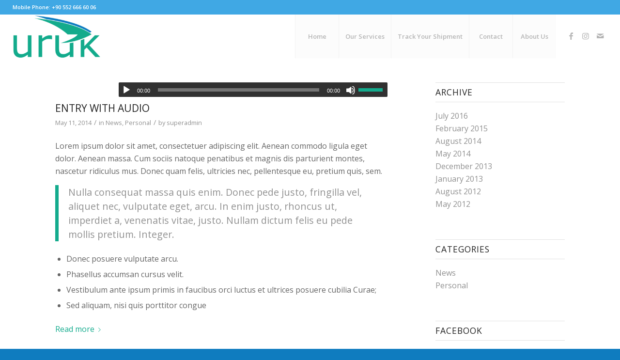

--- FILE ---
content_type: text/html; charset=UTF-8
request_url: https://urukcargo.com/category/personal/
body_size: 15116
content:
<!DOCTYPE html>
<html lang="en-US" class="html_stretched responsive av-preloader-disabled  html_header_top html_logo_left html_main_nav_header html_menu_right html_slim html_header_sticky_disabled html_header_shrinking_disabled html_header_topbar_active html_mobile_menu_tablet html_header_searchicon_disabled html_content_align_center html_header_unstick_top_disabled html_header_stretch html_minimal_header html_av-overlay-side html_av-overlay-side-classic html_av-submenu-noclone html_entry_id_158 av-cookies-no-cookie-consent av-no-preview av-default-lightbox html_text_menu_active av-mobile-menu-switch-default">
<head>
<meta charset="UTF-8" />
<meta name="robots" content="noindex, follow" />


<!-- mobile setting -->
<meta name="viewport" content="width=device-width, initial-scale=1">

<!-- Scripts/CSS and wp_head hook -->
<title>Personal &#8211; Uruk Cargo</title>
<meta name='robots' content='max-image-preview:large' />
	<style>img:is([sizes="auto" i], [sizes^="auto," i]) { contain-intrinsic-size: 3000px 1500px }</style>
	<link rel="alternate" type="application/rss+xml" title="Uruk Cargo &raquo; Feed" href="https://urukcargo.com/feed/" />
<link rel="alternate" type="application/rss+xml" title="Uruk Cargo &raquo; Comments Feed" href="https://urukcargo.com/comments/feed/" />
<link rel="alternate" type="application/rss+xml" title="Uruk Cargo &raquo; Personal Category Feed" href="https://urukcargo.com/category/personal/feed/" />
<link rel='stylesheet' id='wp-block-library-css' href='https://urukcargo.com/wp-includes/css/dist/block-library/style.min.css?ver=6.8.3' type='text/css' media='all' />
<link rel='stylesheet' id='coblocks-frontend-css' href='https://urukcargo.com/wp-content/plugins/coblocks/dist/style-coblocks-1.css?ver=3.1.16' type='text/css' media='all' />
<link rel='stylesheet' id='coblocks-extensions-css' href='https://urukcargo.com/wp-content/plugins/coblocks/dist/style-coblocks-extensions.css?ver=3.1.16' type='text/css' media='all' />
<link rel='stylesheet' id='coblocks-animation-css' href='https://urukcargo.com/wp-content/plugins/coblocks/dist/style-coblocks-animation.css?ver=2677611078ee87eb3b1c' type='text/css' media='all' />
<style id='global-styles-inline-css' type='text/css'>
:root{--wp--preset--aspect-ratio--square: 1;--wp--preset--aspect-ratio--4-3: 4/3;--wp--preset--aspect-ratio--3-4: 3/4;--wp--preset--aspect-ratio--3-2: 3/2;--wp--preset--aspect-ratio--2-3: 2/3;--wp--preset--aspect-ratio--16-9: 16/9;--wp--preset--aspect-ratio--9-16: 9/16;--wp--preset--color--black: #000000;--wp--preset--color--cyan-bluish-gray: #abb8c3;--wp--preset--color--white: #ffffff;--wp--preset--color--pale-pink: #f78da7;--wp--preset--color--vivid-red: #cf2e2e;--wp--preset--color--luminous-vivid-orange: #ff6900;--wp--preset--color--luminous-vivid-amber: #fcb900;--wp--preset--color--light-green-cyan: #7bdcb5;--wp--preset--color--vivid-green-cyan: #00d084;--wp--preset--color--pale-cyan-blue: #8ed1fc;--wp--preset--color--vivid-cyan-blue: #0693e3;--wp--preset--color--vivid-purple: #9b51e0;--wp--preset--color--metallic-red: #b02b2c;--wp--preset--color--maximum-yellow-red: #edae44;--wp--preset--color--yellow-sun: #eeee22;--wp--preset--color--palm-leaf: #83a846;--wp--preset--color--aero: #7bb0e7;--wp--preset--color--old-lavender: #745f7e;--wp--preset--color--steel-teal: #5f8789;--wp--preset--color--raspberry-pink: #d65799;--wp--preset--color--medium-turquoise: #4ecac2;--wp--preset--gradient--vivid-cyan-blue-to-vivid-purple: linear-gradient(135deg,rgba(6,147,227,1) 0%,rgb(155,81,224) 100%);--wp--preset--gradient--light-green-cyan-to-vivid-green-cyan: linear-gradient(135deg,rgb(122,220,180) 0%,rgb(0,208,130) 100%);--wp--preset--gradient--luminous-vivid-amber-to-luminous-vivid-orange: linear-gradient(135deg,rgba(252,185,0,1) 0%,rgba(255,105,0,1) 100%);--wp--preset--gradient--luminous-vivid-orange-to-vivid-red: linear-gradient(135deg,rgba(255,105,0,1) 0%,rgb(207,46,46) 100%);--wp--preset--gradient--very-light-gray-to-cyan-bluish-gray: linear-gradient(135deg,rgb(238,238,238) 0%,rgb(169,184,195) 100%);--wp--preset--gradient--cool-to-warm-spectrum: linear-gradient(135deg,rgb(74,234,220) 0%,rgb(151,120,209) 20%,rgb(207,42,186) 40%,rgb(238,44,130) 60%,rgb(251,105,98) 80%,rgb(254,248,76) 100%);--wp--preset--gradient--blush-light-purple: linear-gradient(135deg,rgb(255,206,236) 0%,rgb(152,150,240) 100%);--wp--preset--gradient--blush-bordeaux: linear-gradient(135deg,rgb(254,205,165) 0%,rgb(254,45,45) 50%,rgb(107,0,62) 100%);--wp--preset--gradient--luminous-dusk: linear-gradient(135deg,rgb(255,203,112) 0%,rgb(199,81,192) 50%,rgb(65,88,208) 100%);--wp--preset--gradient--pale-ocean: linear-gradient(135deg,rgb(255,245,203) 0%,rgb(182,227,212) 50%,rgb(51,167,181) 100%);--wp--preset--gradient--electric-grass: linear-gradient(135deg,rgb(202,248,128) 0%,rgb(113,206,126) 100%);--wp--preset--gradient--midnight: linear-gradient(135deg,rgb(2,3,129) 0%,rgb(40,116,252) 100%);--wp--preset--font-size--small: 1rem;--wp--preset--font-size--medium: 1.125rem;--wp--preset--font-size--large: 1.75rem;--wp--preset--font-size--x-large: clamp(1.75rem, 3vw, 2.25rem);--wp--preset--spacing--20: 0.44rem;--wp--preset--spacing--30: 0.67rem;--wp--preset--spacing--40: 1rem;--wp--preset--spacing--50: 1.5rem;--wp--preset--spacing--60: 2.25rem;--wp--preset--spacing--70: 3.38rem;--wp--preset--spacing--80: 5.06rem;--wp--preset--shadow--natural: 6px 6px 9px rgba(0, 0, 0, 0.2);--wp--preset--shadow--deep: 12px 12px 50px rgba(0, 0, 0, 0.4);--wp--preset--shadow--sharp: 6px 6px 0px rgba(0, 0, 0, 0.2);--wp--preset--shadow--outlined: 6px 6px 0px -3px rgba(255, 255, 255, 1), 6px 6px rgba(0, 0, 0, 1);--wp--preset--shadow--crisp: 6px 6px 0px rgba(0, 0, 0, 1);}:root { --wp--style--global--content-size: 800px;--wp--style--global--wide-size: 1130px; }:where(body) { margin: 0; }.wp-site-blocks > .alignleft { float: left; margin-right: 2em; }.wp-site-blocks > .alignright { float: right; margin-left: 2em; }.wp-site-blocks > .aligncenter { justify-content: center; margin-left: auto; margin-right: auto; }:where(.is-layout-flex){gap: 0.5em;}:where(.is-layout-grid){gap: 0.5em;}.is-layout-flow > .alignleft{float: left;margin-inline-start: 0;margin-inline-end: 2em;}.is-layout-flow > .alignright{float: right;margin-inline-start: 2em;margin-inline-end: 0;}.is-layout-flow > .aligncenter{margin-left: auto !important;margin-right: auto !important;}.is-layout-constrained > .alignleft{float: left;margin-inline-start: 0;margin-inline-end: 2em;}.is-layout-constrained > .alignright{float: right;margin-inline-start: 2em;margin-inline-end: 0;}.is-layout-constrained > .aligncenter{margin-left: auto !important;margin-right: auto !important;}.is-layout-constrained > :where(:not(.alignleft):not(.alignright):not(.alignfull)){max-width: var(--wp--style--global--content-size);margin-left: auto !important;margin-right: auto !important;}.is-layout-constrained > .alignwide{max-width: var(--wp--style--global--wide-size);}body .is-layout-flex{display: flex;}.is-layout-flex{flex-wrap: wrap;align-items: center;}.is-layout-flex > :is(*, div){margin: 0;}body .is-layout-grid{display: grid;}.is-layout-grid > :is(*, div){margin: 0;}body{padding-top: 0px;padding-right: 0px;padding-bottom: 0px;padding-left: 0px;}a:where(:not(.wp-element-button)){text-decoration: underline;}:root :where(.wp-element-button, .wp-block-button__link){background-color: #32373c;border-width: 0;color: #fff;font-family: inherit;font-size: inherit;line-height: inherit;padding: calc(0.667em + 2px) calc(1.333em + 2px);text-decoration: none;}.has-black-color{color: var(--wp--preset--color--black) !important;}.has-cyan-bluish-gray-color{color: var(--wp--preset--color--cyan-bluish-gray) !important;}.has-white-color{color: var(--wp--preset--color--white) !important;}.has-pale-pink-color{color: var(--wp--preset--color--pale-pink) !important;}.has-vivid-red-color{color: var(--wp--preset--color--vivid-red) !important;}.has-luminous-vivid-orange-color{color: var(--wp--preset--color--luminous-vivid-orange) !important;}.has-luminous-vivid-amber-color{color: var(--wp--preset--color--luminous-vivid-amber) !important;}.has-light-green-cyan-color{color: var(--wp--preset--color--light-green-cyan) !important;}.has-vivid-green-cyan-color{color: var(--wp--preset--color--vivid-green-cyan) !important;}.has-pale-cyan-blue-color{color: var(--wp--preset--color--pale-cyan-blue) !important;}.has-vivid-cyan-blue-color{color: var(--wp--preset--color--vivid-cyan-blue) !important;}.has-vivid-purple-color{color: var(--wp--preset--color--vivid-purple) !important;}.has-metallic-red-color{color: var(--wp--preset--color--metallic-red) !important;}.has-maximum-yellow-red-color{color: var(--wp--preset--color--maximum-yellow-red) !important;}.has-yellow-sun-color{color: var(--wp--preset--color--yellow-sun) !important;}.has-palm-leaf-color{color: var(--wp--preset--color--palm-leaf) !important;}.has-aero-color{color: var(--wp--preset--color--aero) !important;}.has-old-lavender-color{color: var(--wp--preset--color--old-lavender) !important;}.has-steel-teal-color{color: var(--wp--preset--color--steel-teal) !important;}.has-raspberry-pink-color{color: var(--wp--preset--color--raspberry-pink) !important;}.has-medium-turquoise-color{color: var(--wp--preset--color--medium-turquoise) !important;}.has-black-background-color{background-color: var(--wp--preset--color--black) !important;}.has-cyan-bluish-gray-background-color{background-color: var(--wp--preset--color--cyan-bluish-gray) !important;}.has-white-background-color{background-color: var(--wp--preset--color--white) !important;}.has-pale-pink-background-color{background-color: var(--wp--preset--color--pale-pink) !important;}.has-vivid-red-background-color{background-color: var(--wp--preset--color--vivid-red) !important;}.has-luminous-vivid-orange-background-color{background-color: var(--wp--preset--color--luminous-vivid-orange) !important;}.has-luminous-vivid-amber-background-color{background-color: var(--wp--preset--color--luminous-vivid-amber) !important;}.has-light-green-cyan-background-color{background-color: var(--wp--preset--color--light-green-cyan) !important;}.has-vivid-green-cyan-background-color{background-color: var(--wp--preset--color--vivid-green-cyan) !important;}.has-pale-cyan-blue-background-color{background-color: var(--wp--preset--color--pale-cyan-blue) !important;}.has-vivid-cyan-blue-background-color{background-color: var(--wp--preset--color--vivid-cyan-blue) !important;}.has-vivid-purple-background-color{background-color: var(--wp--preset--color--vivid-purple) !important;}.has-metallic-red-background-color{background-color: var(--wp--preset--color--metallic-red) !important;}.has-maximum-yellow-red-background-color{background-color: var(--wp--preset--color--maximum-yellow-red) !important;}.has-yellow-sun-background-color{background-color: var(--wp--preset--color--yellow-sun) !important;}.has-palm-leaf-background-color{background-color: var(--wp--preset--color--palm-leaf) !important;}.has-aero-background-color{background-color: var(--wp--preset--color--aero) !important;}.has-old-lavender-background-color{background-color: var(--wp--preset--color--old-lavender) !important;}.has-steel-teal-background-color{background-color: var(--wp--preset--color--steel-teal) !important;}.has-raspberry-pink-background-color{background-color: var(--wp--preset--color--raspberry-pink) !important;}.has-medium-turquoise-background-color{background-color: var(--wp--preset--color--medium-turquoise) !important;}.has-black-border-color{border-color: var(--wp--preset--color--black) !important;}.has-cyan-bluish-gray-border-color{border-color: var(--wp--preset--color--cyan-bluish-gray) !important;}.has-white-border-color{border-color: var(--wp--preset--color--white) !important;}.has-pale-pink-border-color{border-color: var(--wp--preset--color--pale-pink) !important;}.has-vivid-red-border-color{border-color: var(--wp--preset--color--vivid-red) !important;}.has-luminous-vivid-orange-border-color{border-color: var(--wp--preset--color--luminous-vivid-orange) !important;}.has-luminous-vivid-amber-border-color{border-color: var(--wp--preset--color--luminous-vivid-amber) !important;}.has-light-green-cyan-border-color{border-color: var(--wp--preset--color--light-green-cyan) !important;}.has-vivid-green-cyan-border-color{border-color: var(--wp--preset--color--vivid-green-cyan) !important;}.has-pale-cyan-blue-border-color{border-color: var(--wp--preset--color--pale-cyan-blue) !important;}.has-vivid-cyan-blue-border-color{border-color: var(--wp--preset--color--vivid-cyan-blue) !important;}.has-vivid-purple-border-color{border-color: var(--wp--preset--color--vivid-purple) !important;}.has-metallic-red-border-color{border-color: var(--wp--preset--color--metallic-red) !important;}.has-maximum-yellow-red-border-color{border-color: var(--wp--preset--color--maximum-yellow-red) !important;}.has-yellow-sun-border-color{border-color: var(--wp--preset--color--yellow-sun) !important;}.has-palm-leaf-border-color{border-color: var(--wp--preset--color--palm-leaf) !important;}.has-aero-border-color{border-color: var(--wp--preset--color--aero) !important;}.has-old-lavender-border-color{border-color: var(--wp--preset--color--old-lavender) !important;}.has-steel-teal-border-color{border-color: var(--wp--preset--color--steel-teal) !important;}.has-raspberry-pink-border-color{border-color: var(--wp--preset--color--raspberry-pink) !important;}.has-medium-turquoise-border-color{border-color: var(--wp--preset--color--medium-turquoise) !important;}.has-vivid-cyan-blue-to-vivid-purple-gradient-background{background: var(--wp--preset--gradient--vivid-cyan-blue-to-vivid-purple) !important;}.has-light-green-cyan-to-vivid-green-cyan-gradient-background{background: var(--wp--preset--gradient--light-green-cyan-to-vivid-green-cyan) !important;}.has-luminous-vivid-amber-to-luminous-vivid-orange-gradient-background{background: var(--wp--preset--gradient--luminous-vivid-amber-to-luminous-vivid-orange) !important;}.has-luminous-vivid-orange-to-vivid-red-gradient-background{background: var(--wp--preset--gradient--luminous-vivid-orange-to-vivid-red) !important;}.has-very-light-gray-to-cyan-bluish-gray-gradient-background{background: var(--wp--preset--gradient--very-light-gray-to-cyan-bluish-gray) !important;}.has-cool-to-warm-spectrum-gradient-background{background: var(--wp--preset--gradient--cool-to-warm-spectrum) !important;}.has-blush-light-purple-gradient-background{background: var(--wp--preset--gradient--blush-light-purple) !important;}.has-blush-bordeaux-gradient-background{background: var(--wp--preset--gradient--blush-bordeaux) !important;}.has-luminous-dusk-gradient-background{background: var(--wp--preset--gradient--luminous-dusk) !important;}.has-pale-ocean-gradient-background{background: var(--wp--preset--gradient--pale-ocean) !important;}.has-electric-grass-gradient-background{background: var(--wp--preset--gradient--electric-grass) !important;}.has-midnight-gradient-background{background: var(--wp--preset--gradient--midnight) !important;}.has-small-font-size{font-size: var(--wp--preset--font-size--small) !important;}.has-medium-font-size{font-size: var(--wp--preset--font-size--medium) !important;}.has-large-font-size{font-size: var(--wp--preset--font-size--large) !important;}.has-x-large-font-size{font-size: var(--wp--preset--font-size--x-large) !important;}
:where(.wp-block-post-template.is-layout-flex){gap: 1.25em;}:where(.wp-block-post-template.is-layout-grid){gap: 1.25em;}
:where(.wp-block-columns.is-layout-flex){gap: 2em;}:where(.wp-block-columns.is-layout-grid){gap: 2em;}
:root :where(.wp-block-pullquote){font-size: 1.5em;line-height: 1.6;}
</style>
<link rel='stylesheet' id='wp-components-css' href='https://urukcargo.com/wp-includes/css/dist/components/style.min.css?ver=6.8.3' type='text/css' media='all' />
<link rel='stylesheet' id='godaddy-styles-css' href='https://urukcargo.com/wp-content/mu-plugins/vendor/wpex/godaddy-launch/includes/Dependencies/GoDaddy/Styles/build/latest.css?ver=2.0.2' type='text/css' media='all' />
<link rel='stylesheet' id='mediaelement-css' href='https://urukcargo.com/wp-includes/js/mediaelement/mediaelementplayer-legacy.min.css?ver=4.2.17' type='text/css' media='all' />
<link rel='stylesheet' id='wp-mediaelement-css' href='https://urukcargo.com/wp-includes/js/mediaelement/wp-mediaelement.min.css?ver=6.8.3' type='text/css' media='all' />
<link rel='stylesheet' id='avia-merged-styles-css' href='https://urukcargo.com/wp-content/uploads/dynamic_avia/avia-merged-styles-212e8faabca1eb103e6139c98d9964ae---6588939a75ec6.css' type='text/css' media='all' />
<script type="text/javascript" src="https://urukcargo.com/wp-content/uploads/dynamic_avia/avia-head-scripts-21493abf54cf5bbd4048fee9736d8fa8---65875e47afe2e.js" id="avia-head-scripts-js"></script>
<link rel="https://api.w.org/" href="https://urukcargo.com/wp-json/" /><link rel="alternate" title="JSON" type="application/json" href="https://urukcargo.com/wp-json/wp/v2/categories/3" /><link rel="EditURI" type="application/rsd+xml" title="RSD" href="https://urukcargo.com/xmlrpc.php?rsd" />
<meta name="generator" content="WordPress 6.8.3" />
<link rel="profile" href="http://gmpg.org/xfn/11" />
<link rel="alternate" type="application/rss+xml" title="Uruk Cargo RSS2 Feed" href="https://urukcargo.com/feed/" />
<link rel="pingback" href="https://urukcargo.com/xmlrpc.php" />
<!--[if lt IE 9]><script src="https://urukcargo.com/wp-content/themes/enfold/js/html5shiv.js"></script><![endif]-->
<link rel="icon" href="https://urukcargo.com/wp-content/uploads/2023/12/urak-300x222.png" type="image/png">

<!-- To speed up the rendering and to display the site as fast as possible to the user we include some styles and scripts for above the fold content inline -->
<script type="text/javascript">'use strict';var avia_is_mobile=!1;if(/Android|webOS|iPhone|iPad|iPod|BlackBerry|IEMobile|Opera Mini/i.test(navigator.userAgent)&&'ontouchstart' in document.documentElement){avia_is_mobile=!0;document.documentElement.className+=' avia_mobile '}
else{document.documentElement.className+=' avia_desktop '};document.documentElement.className+=' js_active ';(function(){var e=['-webkit-','-moz-','-ms-',''],n='',o=!1,a=!1;for(var t in e){if(e[t]+'transform' in document.documentElement.style){o=!0;n=e[t]+'transform'};if(e[t]+'perspective' in document.documentElement.style){a=!0}};if(o){document.documentElement.className+=' avia_transform '};if(a){document.documentElement.className+=' avia_transform3d '};if(typeof document.getElementsByClassName=='function'&&typeof document.documentElement.getBoundingClientRect=='function'&&avia_is_mobile==!1){if(n&&window.innerHeight>0){setTimeout(function(){var e=0,o={},a=0,t=document.getElementsByClassName('av-parallax'),i=window.pageYOffset||document.documentElement.scrollTop;for(e=0;e<t.length;e++){t[e].style.top='0px';o=t[e].getBoundingClientRect();a=Math.ceil((window.innerHeight+i-o.top)*0.3);t[e].style[n]='translate(0px, '+a+'px)';t[e].style.top='auto';t[e].className+=' enabled-parallax '}},50)}}})();</script><style type="text/css">
		@font-face {font-family: 'entypo-fontello'; font-weight: normal; font-style: normal; font-display: auto;
		src: url('https://urukcargo.com/wp-content/themes/enfold/config-templatebuilder/avia-template-builder/assets/fonts/entypo-fontello.woff2') format('woff2'),
		url('https://urukcargo.com/wp-content/themes/enfold/config-templatebuilder/avia-template-builder/assets/fonts/entypo-fontello.woff') format('woff'),
		url('https://urukcargo.com/wp-content/themes/enfold/config-templatebuilder/avia-template-builder/assets/fonts/entypo-fontello.ttf') format('truetype'),
		url('https://urukcargo.com/wp-content/themes/enfold/config-templatebuilder/avia-template-builder/assets/fonts/entypo-fontello.svg#entypo-fontello') format('svg'),
		url('https://urukcargo.com/wp-content/themes/enfold/config-templatebuilder/avia-template-builder/assets/fonts/entypo-fontello.eot'),
		url('https://urukcargo.com/wp-content/themes/enfold/config-templatebuilder/avia-template-builder/assets/fonts/entypo-fontello.eot?#iefix') format('embedded-opentype');
		} #top .avia-font-entypo-fontello, body .avia-font-entypo-fontello, html body [data-av_iconfont='entypo-fontello']:before{ font-family: 'entypo-fontello'; }
		
		@font-face {font-family: 'flaticon'; font-weight: normal; font-style: normal; font-display: auto;
		src: url('https://urukcargo.com/wp-content/uploads/avia_fonts/flaticon/flaticon.woff2') format('woff2'),
		url('https://urukcargo.com/wp-content/uploads/avia_fonts/flaticon/flaticon.woff') format('woff'),
		url('https://urukcargo.com/wp-content/uploads/avia_fonts/flaticon/flaticon.ttf') format('truetype'),
		url('https://urukcargo.com/wp-content/uploads/avia_fonts/flaticon/flaticon.svg#flaticon') format('svg'),
		url('https://urukcargo.com/wp-content/uploads/avia_fonts/flaticon/flaticon.eot'),
		url('https://urukcargo.com/wp-content/uploads/avia_fonts/flaticon/flaticon.eot?#iefix') format('embedded-opentype');
		} #top .avia-font-flaticon, body .avia-font-flaticon, html body [data-av_iconfont='flaticon']:before{ font-family: 'flaticon'; }
		
		@font-face {font-family: 'fontello'; font-weight: normal; font-style: normal; font-display: auto;
		src: url('https://urukcargo.com/wp-content/uploads/avia_fonts/fontello/fontello.woff2') format('woff2'),
		url('https://urukcargo.com/wp-content/uploads/avia_fonts/fontello/fontello.woff') format('woff'),
		url('https://urukcargo.com/wp-content/uploads/avia_fonts/fontello/fontello.ttf') format('truetype'),
		url('https://urukcargo.com/wp-content/uploads/avia_fonts/fontello/fontello.svg#fontello') format('svg'),
		url('https://urukcargo.com/wp-content/uploads/avia_fonts/fontello/fontello.eot'),
		url('https://urukcargo.com/wp-content/uploads/avia_fonts/fontello/fontello.eot?#iefix') format('embedded-opentype');
		} #top .avia-font-fontello, body .avia-font-fontello, html body [data-av_iconfont='fontello']:before{ font-family: 'fontello'; }
		</style>

<!--
Debugging Info for Theme support: 

Theme: Enfold
Version: 5.6.8
Installed: enfold
AviaFramework Version: 5.6
AviaBuilder Version: 5.3
aviaElementManager Version: 1.0.1
- - - - - - - - - - -
ChildTheme: Uruk-Cargo
ChildTheme Version: 1.0
ChildTheme Installed: enfold

- - - - - - - - - - -
ML:512-PU:27-PLA:1
WP:6.8.3
Compress: CSS:all theme files - JS:all theme files
Updates: disabled
PLAu:1
-->
</head>

<body id="top" class="archive category category-personal category-3 wp-theme-enfold wp-child-theme-Uruk-Cargo stretched no_sidebar_border rtl_columns av-curtain-numeric open_sans  avia-responsive-images-support" itemscope="itemscope" itemtype="https://schema.org/WebPage" >

	
	<div id='wrap_all'>

	
<header id='header' class='all_colors header_color light_bg_color  av_header_top av_logo_left av_main_nav_header av_menu_right av_slim av_header_sticky_disabled av_header_shrinking_disabled av_header_stretch av_mobile_menu_tablet av_header_searchicon_disabled av_header_unstick_top_disabled av_seperator_big_border av_minimal_header av_bottom_nav_disabled ' data-av_shrink_factor='50' role="banner" itemscope="itemscope" itemtype="https://schema.org/WPHeader" >

		<div id='header_meta' class='container_wrap container_wrap_meta  av_icon_active_main av_phone_active_left av_extra_header_active av_entry_id_158'>

			      <div class='container'>
			      <div class='phone-info '><div>Mobile Phone: +90 552 666 60 06</div></div>			      </div>
		</div>

		<div  id='header_main' class='container_wrap container_wrap_logo'>

        <div class='container av-logo-container'><div class='inner-container'><span class='logo avia-standard-logo'><a href='https://urukcargo.com/' class='' aria-label='Uruk Cargo' ><img src="https://urukcargo.com/wp-content/uploads/2023/12/Uruk-Logo-300x148.png" height="100" width="300" alt='Uruk Cargo' title='' /></a></span><nav class='main_menu' data-selectname='Select a page'  role="navigation" itemscope="itemscope" itemtype="https://schema.org/SiteNavigationElement" ><div class="avia-menu av-main-nav-wrap av_menu_icon_beside"><ul role="menu" class="menu av-main-nav" id="avia-menu"><li role="menuitem" id="menu-item-1112" class="menu-item menu-item-type-post_type menu-item-object-page menu-item-home menu-item-top-level menu-item-top-level-1"><a href="https://urukcargo.com/" itemprop="url" tabindex="0"><span class="avia-bullet"></span><span class="avia-menu-text">Home</span><span class="avia-menu-fx"><span class="avia-arrow-wrap"><span class="avia-arrow"></span></span></span></a></li>
<li role="menuitem" id="menu-item-1118" class="menu-item menu-item-type-post_type menu-item-object-page menu-item-has-children menu-item-top-level menu-item-top-level-2"><a href="https://urukcargo.com/our-clinic/" itemprop="url" tabindex="0"><span class="avia-bullet"></span><span class="avia-menu-text">Our Services</span><span class="avia-menu-fx"><span class="avia-arrow-wrap"><span class="avia-arrow"></span></span></span></a>


<ul class="sub-menu">
	<li role="menuitem" id="menu-item-1119" class="menu-item menu-item-type-post_type menu-item-object-page"><a href="https://urukcargo.com/our-clinic/careers/" itemprop="url" tabindex="0"><span class="avia-bullet"></span><span class="avia-menu-text">Ground Freight</span></a></li>
	<li role="menuitem" id="menu-item-1121" class="menu-item menu-item-type-post_type menu-item-object-page"><a href="https://urukcargo.com/our-clinic/services/" itemprop="url" tabindex="0"><span class="avia-bullet"></span><span class="avia-menu-text">Sea Freight</span></a></li>
	<li role="menuitem" id="menu-item-1114" class="menu-item menu-item-type-post_type menu-item-object-page"><a href="https://urukcargo.com/our-clinic/team/" itemprop="url" tabindex="0"><span class="avia-bullet"></span><span class="avia-menu-text">Air Freight</span></a></li>
</ul>
</li>
<li role="menuitem" id="menu-item-1305" class="menu-item menu-item-type-post_type menu-item-object-page menu-item-mega-parent  menu-item-top-level menu-item-top-level-3"><a href="https://urukcargo.com/track-your-shipment/" itemprop="url" tabindex="0"><span class="avia-bullet"></span><span class="avia-menu-text">Track Your Shipment</span><span class="avia-menu-fx"><span class="avia-arrow-wrap"><span class="avia-arrow"></span></span></span></a></li>
<li role="menuitem" id="menu-item-1120" class="menu-item menu-item-type-post_type menu-item-object-page menu-item-top-level menu-item-top-level-4"><a href="https://urukcargo.com/contact/" itemprop="url" tabindex="0"><span class="avia-bullet"></span><span class="avia-menu-text">Contact</span><span class="avia-menu-fx"><span class="avia-arrow-wrap"><span class="avia-arrow"></span></span></span></a></li>
<li role="menuitem" id="menu-item-1113" class="menu-item menu-item-type-post_type menu-item-object-page menu-item-mega-parent  menu-item-top-level menu-item-top-level-5"><a href="https://urukcargo.com/about/" itemprop="url" tabindex="0"><span class="avia-bullet"></span><span class="avia-menu-text">About Us</span><span class="avia-menu-fx"><span class="avia-arrow-wrap"><span class="avia-arrow"></span></span></span></a></li>
<li class="av-burger-menu-main menu-item-avia-special av-small-burger-icon" role="menuitem">
	        			<a href="#" aria-label="Menu" aria-hidden="false">
							<span class="av-hamburger av-hamburger--spin av-js-hamburger">
								<span class="av-hamburger-box">
						          <span class="av-hamburger-inner"></span>
						          <strong>Menu</strong>
								</span>
							</span>
							<span class="avia_hidden_link_text">Menu</span>
						</a>
	        		   </li></ul></div><ul class='noLightbox social_bookmarks icon_count_3'><li class='social_bookmarks_facebook av-social-link-facebook social_icon_1'><a  aria-label="Link to Facebook" href='#' aria-hidden='false' data-av_icon='' data-av_iconfont='entypo-fontello' title='Facebook'><span class='avia_hidden_link_text'>Facebook</span></a></li><li class='social_bookmarks_instagram av-social-link-instagram social_icon_2'><a  aria-label="Link to Instagram" href='#' aria-hidden='false' data-av_icon='' data-av_iconfont='entypo-fontello' title='Instagram'><span class='avia_hidden_link_text'>Instagram</span></a></li><li class='social_bookmarks_mail av-social-link-mail social_icon_3'><a  aria-label="Link to Mail" href='#' aria-hidden='false' data-av_icon='' data-av_iconfont='entypo-fontello' title='Mail'><span class='avia_hidden_link_text'>Mail</span></a></li></ul></nav></div> </div> 
		<!-- end container_wrap-->
		</div>
<div class="header_bg"></div>
<!-- end header -->
</header>

	<div id='main' class='all_colors' data-scroll-offset='0'>

	
		<div class='container_wrap container_wrap_first main_color sidebar_right'>

			<div class='container template-blog '>

				<main class='content av-content-small alpha units av-main-archive'  role="main" itemprop="mainContentOfPage" itemscope="itemscope" itemtype="https://schema.org/Blog" >

					<article class="post-entry post-entry-type-audio post-entry-158 post-loop-1 post-parity-odd custom with-slider post-158 post type-post status-publish format-audio has-post-thumbnail hentry category-news category-personal tag-food tag-fun post_format-post-format-audio"  itemscope="itemscope" itemtype="https://schema.org/BlogPosting" itemprop="blogPost" ><div class="big-preview custom"><!--[if lt IE 9]><script>document.createElement('audio');</script><![endif]-->
<audio class="wp-audio-shortcode" id="audio-158-1" preload="auto" style="width: 100%;" controls="controls"><source type="audio/mpeg" src="http://www.archive.org/download/Macroform2011/Macroform-600LightYears.mp3?_=1" /><a href="http://www.archive.org/download/Macroform2011/Macroform-600LightYears.mp3">http://www.archive.org/download/Macroform2011/Macroform-600LightYears.mp3</a></audio></div><div class="blog-meta"></div><div class='entry-content-wrapper clearfix audio-content'><header class="entry-content-header"><h2 class='post-title entry-title '  itemprop="headline" ><a href="https://urukcargo.com/2014/05/entry-with-audio/" rel="bookmark" title="Permanent Link: Entry with Audio">Entry with Audio<span class="post-format-icon minor-meta"></span></a></h2><span class="post-meta-infos"><time class="date-container minor-meta updated"  itemprop="datePublished" datetime="2014-05-11T18:55:31+00:00" >May 11, 2014</time><span class="text-sep">/</span><span class="blog-categories minor-meta">in <a href="https://urukcargo.com/category/news/" rel="tag">News</a>, <a href="https://urukcargo.com/category/personal/" rel="tag">Personal</a></span><span class="text-sep">/</span><span class="blog-author minor-meta">by <span class="entry-author-link"  itemprop="author" ><span class="author"><span class="fn"><a href="https://urukcargo.com/author/superadmin/" title="Posts by superadmin" rel="author">superadmin</a></span></span></span></span></span></header><div class="entry-content"  itemprop="text" ><p>Lorem ipsum dolor sit amet, consectetuer adipiscing elit. Aenean commodo ligula eget dolor. Aenean massa. Cum sociis natoque penatibus et magnis dis parturient montes, nascetur ridiculus mus. Donec quam felis, ultricies nec, pellentesque eu, pretium quis, sem.</p>
<blockquote><p>Nulla consequat massa quis enim. Donec pede justo, fringilla vel, aliquet nec, vulputate eget, arcu. In enim justo, rhoncus ut, imperdiet a, venenatis vitae, justo. Nullam dictum felis eu pede mollis pretium. Integer.</p></blockquote>
<ul>
<li>Donec posuere vulputate arcu.</li>
<li>Phasellus accumsan cursus velit.</li>
<li>Vestibulum ante ipsum primis in faucibus orci luctus et ultrices posuere cubilia Curae;</li>
<li>Sed aliquam, nisi quis porttitor congue</li>
</ul>
<p> <a href="https://urukcargo.com/2014/05/entry-with-audio/" class="more-link">Read more<span class="more-link-arrow"></span></a></p>
</div><footer class="entry-footer"></footer><div class='post_delimiter'></div></div><div class="post_author_timeline"></div><span class='hidden'>
				<span class='av-structured-data'  itemprop="image" itemscope="itemscope" itemtype="https://schema.org/ImageObject" >
						<span itemprop='url'>https://urukcargo.com/wp-content/uploads/2016/02/doc-1.jpg</span>
						<span itemprop='height'>720</span>
						<span itemprop='width'>1500</span>
				</span>
				<span class='av-structured-data'  itemprop="publisher" itemtype="https://schema.org/Organization" itemscope="itemscope" >
						<span itemprop='name'>superadmin</span>
						<span itemprop='logo' itemscope itemtype='https://schema.org/ImageObject'>
							<span itemprop='url'>https://urukcargo.com/wp-content/uploads/2023/12/Uruk-Logo-300x148.png</span>
						</span>
				</span><span class='av-structured-data'  itemprop="author" itemscope="itemscope" itemtype="https://schema.org/Person" ><span itemprop='name'>superadmin</span></span><span class='av-structured-data'  itemprop="datePublished" datetime="2014-05-11T18:55:31+00:00" >2014-05-11 18:55:31</span><span class='av-structured-data'  itemprop="dateModified" itemtype="https://schema.org/dateModified" >2014-05-11 18:55:31</span><span class='av-structured-data'  itemprop="mainEntityOfPage" itemtype="https://schema.org/mainEntityOfPage" ><span itemprop='name'>Entry with Audio</span></span></span></article><article class="post-entry post-entry-type-video post-entry-156 post-loop-2 post-parity-even custom  post-156 post type-post status-publish format-video has-post-thumbnail hentry category-personal tag-food tag-fun post_format-post-format-video"  itemscope="itemscope" itemtype="https://schema.org/BlogPosting" itemprop="blogPost" ><div class="big-preview custom"><div class='avia-iframe-wrap'><iframe width="1500" height="844" src="https://www.youtube.com/embed/WbsC6gxZajk?feature=oembed" frameborder="0" allowfullscreen></iframe></div></div><div class="blog-meta"></div><div class='entry-content-wrapper clearfix video-content'><header class="entry-content-header"><h2 class='post-title entry-title '  itemprop="headline" ><a href="https://urukcargo.com/2013/12/entry-with-post-format-video/" rel="bookmark" title="Permanent Link: Entry with Post Format &#8220;Video&#8221;">Entry with Post Format &#8220;Video&#8221;<span class="post-format-icon minor-meta"></span></a></h2><span class="post-meta-infos"><time class="date-container minor-meta updated"  itemprop="datePublished" datetime="2013-12-24T18:48:06+00:00" >December 24, 2013</time><span class="text-sep">/</span><span class="blog-categories minor-meta">in <a href="https://urukcargo.com/category/personal/" rel="tag">Personal</a></span><span class="text-sep">/</span><span class="blog-author minor-meta">by <span class="entry-author-link"  itemprop="author" ><span class="author"><span class="fn"><a href="https://urukcargo.com/author/superadmin/" title="Posts by superadmin" rel="author">superadmin</a></span></span></span></span></span></header><div class="entry-content"  itemprop="text" ><p>Lorem ipsum dolor sit amet, consectetuer adipiscing elit. Aenean commodo ligula eget dolor. Aenean massa. Cum sociis natoque penatibus et magnis dis parturient montes, nascetur ridiculus mus. Donec quam felis, ultricies nec, pellentesque eu, pretium quis, sem. Nulla consequat massa quis enim. Donec pede justo, fringilla vel, aliquet nec, vulputate eget, arcu. In enim justo, rhoncus ut, imperdiet a, venenatis vitae, justo.</p>
<blockquote><p>Nullam dictum felis eu pede mollis pretium. Integer tincidunt. Cras dapibus. Vivamus elementum semper nisi. Aenean vulputate eleifend tellus. Aenean leo ligula, porttitor eu, consequat vitae, eleifend ac, enim. Aliquam lorem ante, dapibus in, viverra quis, feugiat a, tellus.</p>
<p>&nbsp;</p></blockquote>
<p> <a href="https://urukcargo.com/2013/12/entry-with-post-format-video/" class="more-link">Read more<span class="more-link-arrow"></span></a></p>
</div><footer class="entry-footer"></footer><div class='post_delimiter'></div></div><div class="post_author_timeline"></div><span class='hidden'>
				<span class='av-structured-data'  itemprop="image" itemscope="itemscope" itemtype="https://schema.org/ImageObject" >
						<span itemprop='url'>https://urukcargo.com/wp-content/uploads/2016/07/woman-at-the-dentist-m.jpg</span>
						<span itemprop='height'>1155</span>
						<span itemprop='width'>1732</span>
				</span>
				<span class='av-structured-data'  itemprop="publisher" itemtype="https://schema.org/Organization" itemscope="itemscope" >
						<span itemprop='name'>superadmin</span>
						<span itemprop='logo' itemscope itemtype='https://schema.org/ImageObject'>
							<span itemprop='url'>https://urukcargo.com/wp-content/uploads/2023/12/Uruk-Logo-300x148.png</span>
						</span>
				</span><span class='av-structured-data'  itemprop="author" itemscope="itemscope" itemtype="https://schema.org/Person" ><span itemprop='name'>superadmin</span></span><span class='av-structured-data'  itemprop="datePublished" datetime="2013-12-24T18:48:06+00:00" >2013-12-24 18:48:06</span><span class='av-structured-data'  itemprop="dateModified" itemtype="https://schema.org/dateModified" >2013-12-24 18:48:06</span><span class='av-structured-data'  itemprop="mainEntityOfPage" itemtype="https://schema.org/mainEntityOfPage" ><span itemprop='name'>Entry with Post Format &#8220;Video&#8221;</span></span></span></article><article class="post-entry post-entry-type-gallery post-entry-155 post-loop-3 post-parity-odd custom  post-155 post type-post status-publish format-gallery has-post-thumbnail hentry category-news category-personal tag-food tag-fun post_format-post-format-gallery"  itemscope="itemscope" itemtype="https://schema.org/BlogPosting" itemprop="blogPost" ><div class="big-preview custom">
<style type="text/css" data-created_by="avia_inline_auto" id="style-css-av-av_gallery-df792b3552956d5cdea1a29bf3343393">
#top .avia-gallery.av-av_gallery-df792b3552956d5cdea1a29bf3343393 .avia-gallery-thumb a{
width:33.3333%;
}
</style>
<div  class='avia-gallery av-av_gallery-df792b3552956d5cdea1a29bf3343393 avia_animate_when_visible avia_lazyload av-slideshow-ui av-loop-manual-endless av-control-hidden av-navigate-arrows av-navigate-dots hover-effect av-control-hidden avia-gallery-animate avia-gallery-1'  itemprop="image" itemscope="itemscope" itemtype="https://schema.org/ImageObject" ><meta itemprop="contentURL" content="https://urukcargo.com/2013/01/a-small-gallery/"><a class='avia-gallery-big fakeLightbox lightbox avia-gallery-big-crop-thumb ' href="https://urukcargo.com/wp-content/uploads/2016/07/corporate-buildings-m-1030x687.jpg" data-srcset="https://urukcargo.com/wp-content/uploads/2016/07/corporate-buildings-m-1030x687.jpg 1030w, https://urukcargo.com/wp-content/uploads/2016/07/corporate-buildings-m-300x200.jpg 300w, https://urukcargo.com/wp-content/uploads/2016/07/corporate-buildings-m-768x512.jpg 768w, https://urukcargo.com/wp-content/uploads/2016/07/corporate-buildings-m-1536x1024.jpg 1536w, https://urukcargo.com/wp-content/uploads/2016/07/corporate-buildings-m-1500x1000.jpg 1500w, https://urukcargo.com/wp-content/uploads/2016/07/corporate-buildings-m-705x470.jpg 705w, https://urukcargo.com/wp-content/uploads/2016/07/corporate-buildings-m-450x300.jpg 450w, https://urukcargo.com/wp-content/uploads/2016/07/corporate-buildings-m-600x400.jpg 600w, https://urukcargo.com/wp-content/uploads/2016/07/corporate-buildings-m.jpg 1732w" data-sizes="(max-width: 1030px) 100vw, 1030px"  data-onclick='1' title='corporate buildings' ><span class='avia-gallery-big-inner'  itemprop="thumbnailUrl" ><img decoding="async" fetchpriority="high" class="wp-image-981 avia-img-lazy-loading-not-981"  width="845" height="684" src="https://urukcargo.com/wp-content/uploads/2016/07/corporate-buildings-m-845x684.jpg" title='corporate buildings' alt='' srcset="https://urukcargo.com/wp-content/uploads/2016/07/corporate-buildings-m-845x684.jpg 845w, https://urukcargo.com/wp-content/uploads/2016/07/corporate-buildings-m-495x400.jpg 495w" sizes="(max-width: 845px) 100vw, 845px" /></span></a><div class='avia-gallery-thumb'><a href="https://urukcargo.com/wp-content/uploads/2016/07/corporate-buildings-m-1030x687.jpg" data-srcset="https://urukcargo.com/wp-content/uploads/2016/07/corporate-buildings-m-1030x687.jpg 1030w, https://urukcargo.com/wp-content/uploads/2016/07/corporate-buildings-m-300x200.jpg 300w, https://urukcargo.com/wp-content/uploads/2016/07/corporate-buildings-m-768x512.jpg 768w, https://urukcargo.com/wp-content/uploads/2016/07/corporate-buildings-m-1536x1024.jpg 1536w, https://urukcargo.com/wp-content/uploads/2016/07/corporate-buildings-m-1500x1000.jpg 1500w, https://urukcargo.com/wp-content/uploads/2016/07/corporate-buildings-m-705x470.jpg 705w, https://urukcargo.com/wp-content/uploads/2016/07/corporate-buildings-m-450x300.jpg 450w, https://urukcargo.com/wp-content/uploads/2016/07/corporate-buildings-m-600x400.jpg 600w, https://urukcargo.com/wp-content/uploads/2016/07/corporate-buildings-m.jpg 1732w" data-sizes="(max-width: 1030px) 100vw, 1030px" data-rel='gallery-1' data-prev-img='https://urukcargo.com/wp-content/uploads/2016/07/corporate-buildings-m-845x684.jpg' class='first_thumb lightbox ' data-onclick='1' title='corporate buildings'  itemprop="thumbnailUrl"  ><img decoding="async" fetchpriority="high" class="wp-image-981 avia-img-lazy-loading-not-981"   src="https://urukcargo.com/wp-content/uploads/2016/07/corporate-buildings-m.jpg" width="1732" height="1155"  title='corporate buildings' alt='' srcset="https://urukcargo.com/wp-content/uploads/2016/07/corporate-buildings-m.jpg 1732w, https://urukcargo.com/wp-content/uploads/2016/07/corporate-buildings-m-300x200.jpg 300w, https://urukcargo.com/wp-content/uploads/2016/07/corporate-buildings-m-1030x687.jpg 1030w, https://urukcargo.com/wp-content/uploads/2016/07/corporate-buildings-m-768x512.jpg 768w, https://urukcargo.com/wp-content/uploads/2016/07/corporate-buildings-m-1536x1024.jpg 1536w, https://urukcargo.com/wp-content/uploads/2016/07/corporate-buildings-m-1500x1000.jpg 1500w, https://urukcargo.com/wp-content/uploads/2016/07/corporate-buildings-m-705x470.jpg 705w, https://urukcargo.com/wp-content/uploads/2016/07/corporate-buildings-m-450x300.jpg 450w, https://urukcargo.com/wp-content/uploads/2016/07/corporate-buildings-m-600x400.jpg 600w" sizes="(max-width: 1732px) 100vw, 1732px" /><div class='big-prev-fake'><img decoding="async" loading="lazy" class="wp-image-981 avia-img-lazy-loading-981"  width="845" height="684" src="https://urukcargo.com/wp-content/uploads/2016/07/corporate-buildings-m-845x684.jpg" title='corporate buildings' alt='' srcset="https://urukcargo.com/wp-content/uploads/2016/07/corporate-buildings-m-845x684.jpg 845w, https://urukcargo.com/wp-content/uploads/2016/07/corporate-buildings-m-495x400.jpg 495w" sizes="auto, (max-width: 845px) 100vw, 845px" /></div></a><a href="https://urukcargo.com/wp-content/uploads/2016/07/woman-at-the-dentist-m-1030x687.jpg" data-srcset="https://urukcargo.com/wp-content/uploads/2016/07/woman-at-the-dentist-m-1030x687.jpg 1030w, https://urukcargo.com/wp-content/uploads/2016/07/woman-at-the-dentist-m-300x200.jpg 300w, https://urukcargo.com/wp-content/uploads/2016/07/woman-at-the-dentist-m-768x512.jpg 768w, https://urukcargo.com/wp-content/uploads/2016/07/woman-at-the-dentist-m-1536x1024.jpg 1536w, https://urukcargo.com/wp-content/uploads/2016/07/woman-at-the-dentist-m-1500x1000.jpg 1500w, https://urukcargo.com/wp-content/uploads/2016/07/woman-at-the-dentist-m-705x470.jpg 705w, https://urukcargo.com/wp-content/uploads/2016/07/woman-at-the-dentist-m-450x300.jpg 450w, https://urukcargo.com/wp-content/uploads/2016/07/woman-at-the-dentist-m-600x400.jpg 600w, https://urukcargo.com/wp-content/uploads/2016/07/woman-at-the-dentist-m.jpg 1732w" data-sizes="(max-width: 1030px) 100vw, 1030px" data-rel='gallery-1' data-prev-img='https://urukcargo.com/wp-content/uploads/2016/07/woman-at-the-dentist-m-845x684.jpg' class='lightbox ' data-onclick='2' title=''  itemprop="thumbnailUrl"  ><img decoding="async" fetchpriority="high" class="wp-image-1042 avia-img-lazy-loading-not-1042"   src="https://urukcargo.com/wp-content/uploads/2016/07/woman-at-the-dentist-m.jpg" width="1732" height="1155"  title='' alt='' srcset="https://urukcargo.com/wp-content/uploads/2016/07/woman-at-the-dentist-m.jpg 1732w, https://urukcargo.com/wp-content/uploads/2016/07/woman-at-the-dentist-m-300x200.jpg 300w, https://urukcargo.com/wp-content/uploads/2016/07/woman-at-the-dentist-m-1030x687.jpg 1030w, https://urukcargo.com/wp-content/uploads/2016/07/woman-at-the-dentist-m-768x512.jpg 768w, https://urukcargo.com/wp-content/uploads/2016/07/woman-at-the-dentist-m-1536x1024.jpg 1536w, https://urukcargo.com/wp-content/uploads/2016/07/woman-at-the-dentist-m-1500x1000.jpg 1500w, https://urukcargo.com/wp-content/uploads/2016/07/woman-at-the-dentist-m-705x470.jpg 705w, https://urukcargo.com/wp-content/uploads/2016/07/woman-at-the-dentist-m-450x300.jpg 450w, https://urukcargo.com/wp-content/uploads/2016/07/woman-at-the-dentist-m-600x400.jpg 600w" sizes="(max-width: 1732px) 100vw, 1732px" /><div class='big-prev-fake'><img decoding="async" loading="lazy" class="wp-image-1042 avia-img-lazy-loading-1042"  width="845" height="684" src="https://urukcargo.com/wp-content/uploads/2016/07/woman-at-the-dentist-m-845x684.jpg" title='' alt='' srcset="https://urukcargo.com/wp-content/uploads/2016/07/woman-at-the-dentist-m-845x684.jpg 845w, https://urukcargo.com/wp-content/uploads/2016/07/woman-at-the-dentist-m-495x400.jpg 495w" sizes="auto, (max-width: 845px) 100vw, 845px" /></div></a><a href="https://urukcargo.com/wp-content/uploads/2016/07/dental-m-1030x687.jpg" data-srcset="https://urukcargo.com/wp-content/uploads/2016/07/dental-m-1030x687.jpg 1030w, https://urukcargo.com/wp-content/uploads/2016/07/dental-m-300x200.jpg 300w, https://urukcargo.com/wp-content/uploads/2016/07/dental-m-768x512.jpg 768w, https://urukcargo.com/wp-content/uploads/2016/07/dental-m-1536x1024.jpg 1536w, https://urukcargo.com/wp-content/uploads/2016/07/dental-m-1500x1000.jpg 1500w, https://urukcargo.com/wp-content/uploads/2016/07/dental-m-705x470.jpg 705w, https://urukcargo.com/wp-content/uploads/2016/07/dental-m-450x300.jpg 450w, https://urukcargo.com/wp-content/uploads/2016/07/dental-m-600x400.jpg 600w, https://urukcargo.com/wp-content/uploads/2016/07/dental-m.jpg 1732w" data-sizes="(max-width: 1030px) 100vw, 1030px" data-rel='gallery-1' data-prev-img='https://urukcargo.com/wp-content/uploads/2016/07/dental-m-845x684.jpg' class='lightbox ' data-onclick='3' title=''  itemprop="thumbnailUrl"  ><img decoding="async" fetchpriority="high" class="wp-image-1028 avia-img-lazy-loading-not-1028"   src="https://urukcargo.com/wp-content/uploads/2016/07/dental-m.jpg" width="1732" height="1155"  title='' alt='' srcset="https://urukcargo.com/wp-content/uploads/2016/07/dental-m.jpg 1732w, https://urukcargo.com/wp-content/uploads/2016/07/dental-m-300x200.jpg 300w, https://urukcargo.com/wp-content/uploads/2016/07/dental-m-1030x687.jpg 1030w, https://urukcargo.com/wp-content/uploads/2016/07/dental-m-768x512.jpg 768w, https://urukcargo.com/wp-content/uploads/2016/07/dental-m-1536x1024.jpg 1536w, https://urukcargo.com/wp-content/uploads/2016/07/dental-m-1500x1000.jpg 1500w, https://urukcargo.com/wp-content/uploads/2016/07/dental-m-705x470.jpg 705w, https://urukcargo.com/wp-content/uploads/2016/07/dental-m-450x300.jpg 450w, https://urukcargo.com/wp-content/uploads/2016/07/dental-m-600x400.jpg 600w" sizes="(max-width: 1732px) 100vw, 1732px" /><div class='big-prev-fake'><img decoding="async" loading="lazy" class="wp-image-1028 avia-img-lazy-loading-1028"  width="845" height="684" src="https://urukcargo.com/wp-content/uploads/2016/07/dental-m-845x684.jpg" title='' alt='' srcset="https://urukcargo.com/wp-content/uploads/2016/07/dental-m-845x684.jpg 845w, https://urukcargo.com/wp-content/uploads/2016/07/dental-m-495x400.jpg 495w" sizes="auto, (max-width: 845px) 100vw, 845px" /></div></a></div></div></div><div class="blog-meta"></div><div class='entry-content-wrapper clearfix gallery-content'><header class="entry-content-header"><h2 class='post-title entry-title '  itemprop="headline" ><a href="https://urukcargo.com/2013/01/a-small-gallery/" rel="bookmark" title="Permanent Link: A small gallery">A small gallery<span class="post-format-icon minor-meta"></span></a></h2><span class="post-meta-infos"><time class="date-container minor-meta updated"  itemprop="datePublished" datetime="2013-01-24T18:20:21+00:00" >January 24, 2013</time><span class="text-sep">/</span><span class="blog-categories minor-meta">in <a href="https://urukcargo.com/category/news/" rel="tag">News</a>, <a href="https://urukcargo.com/category/personal/" rel="tag">Personal</a></span><span class="text-sep">/</span><span class="blog-author minor-meta">by <span class="entry-author-link"  itemprop="author" ><span class="author"><span class="fn"><a href="https://urukcargo.com/author/superadmin/" title="Posts by superadmin" rel="author">superadmin</a></span></span></span></span></span></header><div class="entry-content"  itemprop="text" ><p>Lorem ipsum dolor sit amet, consectetuer adipiscing elit. Aenean commodo ligula eget dolor. Aenean massa. Cum sociis natoque penatibus et magnis dis parturient montes, nascetur ridiculus mus. Donec quam felis, ultricies nec, pellentesque eu, pretium quis, sem.</p>
<ul>
<li>Nulla consequat massa quis enim.</li>
<li>Donec pede justo, fringilla vel, aliquet nec, vulputate eget, arcu.</li>
<li>In enim justo, rhoncus ut, imperdiet a, venenatis vitae, justo.</li>
<li>Nullam dictum felis eu pede mollis pretium. Integer tincidunt. Cras dapibus. Vivamus elementum semper nisi.</li>
</ul>
<p>Aenean vulputate eleifend tellus. Aenean leo ligula, porttitor eu, consequat vitae, eleifend ac, enim.</p>
<p> <a href="https://urukcargo.com/2013/01/a-small-gallery/" class="more-link">Read more<span class="more-link-arrow"></span></a></p>
</div><footer class="entry-footer"></footer><div class='post_delimiter'></div></div><div class="post_author_timeline"></div><span class='hidden'>
				<span class='av-structured-data'  itemprop="image" itemscope="itemscope" itemtype="https://schema.org/ImageObject" >
						<span itemprop='url'>https://urukcargo.com/wp-content/uploads/2016/07/corporate-buildings-m.jpg</span>
						<span itemprop='height'>1155</span>
						<span itemprop='width'>1732</span>
				</span>
				<span class='av-structured-data'  itemprop="publisher" itemtype="https://schema.org/Organization" itemscope="itemscope" >
						<span itemprop='name'>superadmin</span>
						<span itemprop='logo' itemscope itemtype='https://schema.org/ImageObject'>
							<span itemprop='url'>https://urukcargo.com/wp-content/uploads/2023/12/Uruk-Logo-300x148.png</span>
						</span>
				</span><span class='av-structured-data'  itemprop="author" itemscope="itemscope" itemtype="https://schema.org/Person" ><span itemprop='name'>superadmin</span></span><span class='av-structured-data'  itemprop="datePublished" datetime="2013-01-24T18:20:21+00:00" >2013-01-24 18:20:21</span><span class='av-structured-data'  itemprop="dateModified" itemtype="https://schema.org/dateModified" >2013-01-24 18:20:21</span><span class='av-structured-data'  itemprop="mainEntityOfPage" itemtype="https://schema.org/mainEntityOfPage" ><span itemprop='name'>A small gallery</span></span></span></article><article class="post-entry post-entry-type-link post-entry-152 post-loop-4 post-parity-even post-entry-last custom  post-152 post type-post status-publish format-link hentry category-personal tag-food tag-fun post_format-post-format-link"  itemscope="itemscope" itemtype="https://schema.org/BlogPosting" itemprop="blogPost" ><div class="blog-meta"></div><div class='entry-content-wrapper clearfix link-content'><header class="entry-content-header"><h2 class='post-title entry-title '  itemprop="headline" ><a href='http://www.kriesi.at' rel='bookmark' title='Link to: This is a post with post type &#8220;Link&#8221;'  itemprop="headline" >This is a post with post type &#8220;Link&#8221;</a></h2><span class="post-meta-infos"><time class="date-container minor-meta updated"  itemprop="datePublished" datetime="2012-08-24T18:16:35+00:00" >August 24, 2012</time><span class="text-sep">/</span><span class="blog-categories minor-meta">in <a href="https://urukcargo.com/category/personal/" rel="tag">Personal</a></span><span class="text-sep">/</span><span class="blog-author minor-meta">by <span class="entry-author-link"  itemprop="author" ><span class="author"><span class="fn"><a href="https://urukcargo.com/author/superadmin/" title="Posts by superadmin" rel="author">superadmin</a></span></span></span></span></span></header><div class="entry-content"  itemprop="text" ><blockquote><p>Entries with this post type link to a different page with their headline. Lorem ipsum dolor sit amet, consectetuer adipiscing elit. Aenean commodo ligula eget dolor.</p></blockquote>
</div><footer class="entry-footer"></footer><div class='post_delimiter'></div></div><div class="post_author_timeline"></div><span class='hidden'>
				<span class='av-structured-data'  itemprop="image" itemscope="itemscope" itemtype="https://schema.org/ImageObject" >
						<span itemprop='url'>https://urukcargo.com/wp-content/uploads/2023/12/Uruk-Logo-300x148.png</span>
						<span itemprop='height'>0</span>
						<span itemprop='width'>0</span>
				</span>
				<span class='av-structured-data'  itemprop="publisher" itemtype="https://schema.org/Organization" itemscope="itemscope" >
						<span itemprop='name'>superadmin</span>
						<span itemprop='logo' itemscope itemtype='https://schema.org/ImageObject'>
							<span itemprop='url'>https://urukcargo.com/wp-content/uploads/2023/12/Uruk-Logo-300x148.png</span>
						</span>
				</span><span class='av-structured-data'  itemprop="author" itemscope="itemscope" itemtype="https://schema.org/Person" ><span itemprop='name'>superadmin</span></span><span class='av-structured-data'  itemprop="datePublished" datetime="2012-08-24T18:16:35+00:00" >2012-08-24 18:16:35</span><span class='av-structured-data'  itemprop="dateModified" itemtype="https://schema.org/dateModified" >2012-08-24 18:16:35</span><span class='av-structured-data'  itemprop="mainEntityOfPage" itemtype="https://schema.org/mainEntityOfPage" ><span itemprop='name'>This is a post with post type &#8220;Link&#8221;</span></span></span></article><div class='custom'></div>
				<!--end content-->
				</main>

				<aside class='sidebar sidebar_right   alpha units'  role="complementary" itemscope="itemscope" itemtype="https://schema.org/WPSideBar" ><div class="inner_sidebar extralight-border"><section id="archives-4" class="widget clearfix widget_archive"><h3 class="widgettitle">Archive</h3>
			<ul>
					<li><a href='https://urukcargo.com/2016/07/'>July 2016</a></li>
	<li><a href='https://urukcargo.com/2015/02/'>February 2015</a></li>
	<li><a href='https://urukcargo.com/2014/08/'>August 2014</a></li>
	<li><a href='https://urukcargo.com/2014/05/'>May 2014</a></li>
	<li><a href='https://urukcargo.com/2013/12/'>December 2013</a></li>
	<li><a href='https://urukcargo.com/2013/01/'>January 2013</a></li>
	<li><a href='https://urukcargo.com/2012/08/'>August 2012</a></li>
	<li><a href='https://urukcargo.com/2012/05/'>May 2012</a></li>
			</ul>

			<span class="seperator extralight-border"></span></section><section id="categories-4" class="widget clearfix widget_categories"><h3 class="widgettitle">Categories</h3>
			<ul>
					<li class="cat-item cat-item-2"><a href="https://urukcargo.com/category/news/">News</a>
</li>
	<li class="cat-item cat-item-3 current-cat"><a aria-current="page" href="https://urukcargo.com/category/personal/">Personal</a>
</li>
			</ul>

			<span class="seperator extralight-border"></span></section><section id="avia_fb_likebox-2" class="widget clearfix avia-widget-container avia_fb_likebox avia_no_block_preview"><h3 class="widgettitle">Facebook</h3><div class='av_facebook_widget_wrap ' ><div class="fb-page" data-width="500" data-href="https://www.facebook.com/kriesi.at" data-small-header="false" data-adapt-container-width="true" data-hide-cover="false" data-show-facepile="true" data-show-posts="false"><div class="fb-xfbml-parse-ignore"></div></div></div><span class="seperator extralight-border"></span></section><section id="avia-instagram-feed-2" class="widget clearfix avia-widget-container avia-instagram-feed avia_no_block_preview"><h3 class="widgettitle">Instagram</h3><p class="av-instagram-errors-msg">No images available at the moment</p><a class="av-instagram-follow avia-button" href="https://instagram.com/jamie_fashion" rel="me" target="lightbox">Follow Me!</a><span class="seperator extralight-border"></span></section></div></aside>
			</div><!--end container-->

		</div><!-- close default .container_wrap element -->

<div class="footer-page-content footer_color" id="footer-page"><div id='av_section_1'  class='avia-section av-lpssu4gx-b8d72fbb92339c40e6c00618407fc959 main_color avia-section-default avia-no-border-styling  avia-builder-el-0  avia-builder-el-no-sibling  avia-bg-style-scroll container_wrap fullsize'  ><div class='container av-section-cont-open' ><main  role="main" itemprop="mainContentOfPage" itemscope="itemscope" itemtype="https://schema.org/Blog"  class='template-page content  av-content-full alpha units'><div class='post-entry post-entry-type-page post-entry-158'><div class='entry-content-wrapper clearfix'>
<div  class='flex_column av-tc17h-09fe1cbe014e16eda47ebf31390a8ed4 av_one_fourth  avia-builder-el-1  el_before_av_one_fourth  avia-builder-el-first  first flex_column_div  '     ><style type="text/css" data-created_by="avia_inline_auto" id="style-css-av-lqiksfsr-1c264e17d99b349a467af21b9c87821d">
#top .av-special-heading.av-lqiksfsr-1c264e17d99b349a467af21b9c87821d{
padding-bottom:10px;
color:#0e6251;
}
body .av-special-heading.av-lqiksfsr-1c264e17d99b349a467af21b9c87821d .av-special-heading-tag .heading-char{
font-size:25px;
}
.av-special-heading.av-lqiksfsr-1c264e17d99b349a467af21b9c87821d .special-heading-inner-border{
border-color:#0e6251;
}
.av-special-heading.av-lqiksfsr-1c264e17d99b349a467af21b9c87821d .av-subheading{
font-size:15px;
}
</style>
<div  class='av-special-heading av-lqiksfsr-1c264e17d99b349a467af21b9c87821d av-special-heading-h6 custom-color-heading  avia-builder-el-2  el_before_av_textblock  avia-builder-el-first '><h6 class='av-special-heading-tag'  itemprop="headline"  >About us</h6><div class="special-heading-border"><div class="special-heading-inner-border"></div></div></div>

<style type="text/css" data-created_by="avia_inline_auto" id="style-css-av-lpstbyjk-84a8e9834229b85df86f246b01b628d6">
#top .av_textblock_section.av-lpstbyjk-84a8e9834229b85df86f246b01b628d6 .avia_textblock{
color:#48c9b0;
}
</style>
<section  class='av_textblock_section av-lpstbyjk-84a8e9834229b85df86f246b01b628d6 '   itemscope="itemscope" itemtype="https://schema.org/CreativeWork" ><div class='avia_textblock av_inherit_color'  itemprop="text" ><p style="text-align: justify;">Uruk Cargo excels in global shipping, offering exclusive solutions with a focus on reliability, efficiency, and customer satisfaction. Your trusted logistics partner.</p>
</div></section></div><div  class='flex_column av-nls1x-67aafbbcb4373a3f5c1cf50df5455272 av_one_fourth  avia-builder-el-4  el_after_av_one_fourth  el_before_av_one_fourth  flex_column_div  '     ><style type="text/css" data-created_by="avia_inline_auto" id="style-css-av-lqiky9rh-0b8e0b534f7d39d6b3197bcc6ca39d9c">
#top .av-special-heading.av-lqiky9rh-0b8e0b534f7d39d6b3197bcc6ca39d9c{
padding-bottom:10px;
color:#0e6251;
}
body .av-special-heading.av-lqiky9rh-0b8e0b534f7d39d6b3197bcc6ca39d9c .av-special-heading-tag .heading-char{
font-size:25px;
}
.av-special-heading.av-lqiky9rh-0b8e0b534f7d39d6b3197bcc6ca39d9c .special-heading-inner-border{
border-color:#0e6251;
}
.av-special-heading.av-lqiky9rh-0b8e0b534f7d39d6b3197bcc6ca39d9c .av-subheading{
font-size:15px;
}
</style>
<div  class='av-special-heading av-lqiky9rh-0b8e0b534f7d39d6b3197bcc6ca39d9c av-special-heading-h6 custom-color-heading  avia-builder-el-5  el_before_av_iconlist  avia-builder-el-first '><h6 class='av-special-heading-tag'  itemprop="headline"  >Contact info</h6><div class="special-heading-border"><div class="special-heading-inner-border"></div></div></div>

<style type="text/css" data-created_by="avia_inline_auto" id="style-css-av-lpst6rzq-5d316bedd418154aad6f99146c835fd5">
#top .avia-icon-list-container.av-lpst6rzq-5d316bedd418154aad6f99146c835fd5 .iconlist_icon{
color:#0e6251;
}
#top #wrap_all .avia-icon-list-container.av-lpst6rzq-5d316bedd418154aad6f99146c835fd5 .av_iconlist_title{
color:#0e6251;
}
.avia-icon-list-container.av-lpst6rzq-5d316bedd418154aad6f99146c835fd5 .iconlist_content{
color:#17a589;
}
</style>
<div  class='avia-icon-list-container av-lpst6rzq-5d316bedd418154aad6f99146c835fd5  avia-builder-el-6  el_after_av_heading  avia-builder-el-last '><ul class='avia-icon-list avia_animate_when_almost_visible avia-icon-list-left av-iconlist-small av-lpst6rzq-5d316bedd418154aad6f99146c835fd5 avia-iconlist-animate'>
<li><div class='iconlist_icon av-lpsswjdv-5bba8044aa5d3ac17f07885409c95e12 avia-font-entypo-fontello'><span class='iconlist-char' aria-hidden='true' data-av_icon='' data-av_iconfont='entypo-fontello'></span></div><article class="article-icon-entry "  itemscope="itemscope" itemtype="https://schema.org/CreativeWork" ><div class="iconlist_content_wrap"><header class="entry-content-header"><div class='av_iconlist_title iconlist_title_small  av_inherit_color'  itemprop="headline" >Mobile Phone</div></header><div class='iconlist_content av_inherit_color'  itemprop="text" ><p>+90 552 666 60 06</p>
</div></div><footer class="entry-footer"></footer></article><div class="iconlist-timeline"></div></li>
<li><div class='iconlist_icon av-lpssxw59-2d994101b2e430772ef80710f2112f11 avia-font-entypo-fontello'><span class='iconlist-char' aria-hidden='true' data-av_icon='' data-av_iconfont='entypo-fontello'></span></div><article class="article-icon-entry "  itemscope="itemscope" itemtype="https://schema.org/CreativeWork" ><div class="iconlist_content_wrap"><header class="entry-content-header"><div class='av_iconlist_title iconlist_title_small  av_inherit_color'  itemprop="headline" >Mobile Phone</div></header><div class='iconlist_content av_inherit_color'  itemprop="text" ><p>+90 552 783 21 39</p>
</div></div><footer class="entry-footer"></footer></article><div class="iconlist-timeline"></div></li>
<li><div class='iconlist_icon av-lpst197q-cc0fc0c349300acb95d8a087483aefb4 avia-font-entypo-fontello'><span class='iconlist-char' aria-hidden='true' data-av_icon='' data-av_iconfont='entypo-fontello'></span></div><article class="article-icon-entry "  itemscope="itemscope" itemtype="https://schema.org/CreativeWork" ><div class="iconlist_content_wrap"><header class="entry-content-header"><div class='av_iconlist_title iconlist_title_small  av_inherit_color'  itemprop="headline" >Email Address</div></header><div class='iconlist_content av_inherit_color'  itemprop="text" ><p class="ux-page-title-canvas__title">info@urukcargo.com</p>
</div></div><footer class="entry-footer"></footer></article><div class="iconlist-timeline"></div></li>
<li><div class='iconlist_icon av-lpst52qo-8fc0b60f5076c096ca0e369c697c83de avia-font-entypo-fontello'><span class='iconlist-char' aria-hidden='true' data-av_icon='' data-av_iconfont='entypo-fontello'></span></div><article class="article-icon-entry "  itemscope="itemscope" itemtype="https://schema.org/CreativeWork" ><div class="iconlist_content_wrap"><header class="entry-content-header"><div class='av_iconlist_title iconlist_title_small  av_inherit_color'  itemprop="headline" >Address</div></header><div class='iconlist_content av_inherit_color'  itemprop="text" ><p>Mehmet Nesih Dis.</p>
<p>Taflan Lane, No: 5A Gungoren</p>
<p>Istanbul, Turkey</p>
</div></div><footer class="entry-footer"></footer></article><div class="iconlist-timeline"></div></li>
</ul></div></div><div  class='flex_column av-1rj9p-447062720ce447e85aa00b7e84932ce6 av_one_fourth  avia-builder-el-7  el_after_av_one_fourth  el_before_av_one_fourth  flex_column_div  '     ><style type="text/css" data-created_by="avia_inline_auto" id="style-css-av-lqil1cke-bef0498ae033bfdb715387477a477d4e">
#top .av-special-heading.av-lqil1cke-bef0498ae033bfdb715387477a477d4e{
padding-bottom:10px;
color:#0e6251;
}
body .av-special-heading.av-lqil1cke-bef0498ae033bfdb715387477a477d4e .av-special-heading-tag .heading-char{
font-size:25px;
}
.av-special-heading.av-lqil1cke-bef0498ae033bfdb715387477a477d4e .special-heading-inner-border{
border-color:#0e6251;
}
.av-special-heading.av-lqil1cke-bef0498ae033bfdb715387477a477d4e .av-subheading{
font-size:15px;
}
</style>
<div  class='av-special-heading av-lqil1cke-bef0498ae033bfdb715387477a477d4e av-special-heading-h6 custom-color-heading  avia-builder-el-8  el_before_av_textblock  avia-builder-el-first '><h6 class='av-special-heading-tag'  itemprop="headline"  >Working Hours</h6><div class="special-heading-border"><div class="special-heading-inner-border"></div></div></div>

<style type="text/css" data-created_by="avia_inline_auto" id="style-css-av-lpst9z7g-7a825afe2139ed51275e1a4c30e69efb">
#top .av_textblock_section.av-lpst9z7g-7a825afe2139ed51275e1a4c30e69efb .avia_textblock{
color:#17a589;
}
</style>
<section  class='av_textblock_section av-lpst9z7g-7a825afe2139ed51275e1a4c30e69efb '   itemscope="itemscope" itemtype="https://schema.org/CreativeWork" ><div class='avia_textblock av_inherit_color'  itemprop="text" ><p><strong>Monday &#8211; Friday</strong></p>
<p>(09:00 AM &#8211; 06:00 PM)</p>
<p><strong>Saturday</strong></p>
<p>(09:00 AM &#8211; 01:00 PM)</p>
<p><strong>Sunday:</strong> Closed</p>
</div></section></div><div  class='flex_column av-98mrp-41b0e82bd5b417acdd2f289fb4d097db av_one_fourth  avia-builder-el-10  el_after_av_one_fourth  el_before_av_one_full  flex_column_div  '     ><style type="text/css" data-created_by="avia_inline_auto" id="style-css-av-lqil2wdq-b778a69e4afb65573a1cbee8f44108ae">
#top .av-special-heading.av-lqil2wdq-b778a69e4afb65573a1cbee8f44108ae{
padding-bottom:10px;
color:#0e6251;
}
body .av-special-heading.av-lqil2wdq-b778a69e4afb65573a1cbee8f44108ae .av-special-heading-tag .heading-char{
font-size:25px;
}
.av-special-heading.av-lqil2wdq-b778a69e4afb65573a1cbee8f44108ae .special-heading-inner-border{
border-color:#0e6251;
}
.av-special-heading.av-lqil2wdq-b778a69e4afb65573a1cbee8f44108ae .av-subheading{
font-size:15px;
}
</style>
<div  class='av-special-heading av-lqil2wdq-b778a69e4afb65573a1cbee8f44108ae av-special-heading-h6 custom-color-heading  avia-builder-el-11  el_before_av_textblock  avia-builder-el-first '><h6 class='av-special-heading-tag'  itemprop="headline"  >Our location</h6><div class="special-heading-border"><div class="special-heading-inner-border"></div></div></div>
<section  class='av_textblock_section av-lpst7hml-273245bfbdcba820199b35023de70747 '   itemscope="itemscope" itemtype="https://schema.org/CreativeWork" ><div class='avia_textblock'  itemprop="text" ><p><iframe src="https://www.google.com/maps/embed?pb=!1m14!1m8!1m3!1d12042.649360185811!2d28.8817451!3d41.0107632!3m2!1i1024!2i768!4f13.1!3m3!1m2!1s0x14cabb3d46bc0077%3A0x309d4349babdf564!2sUruk%20Di%C5%9F%20Ticaret%20Limited%20%C5%9Eirketi!5e0!3m2!1sen!2str!4v1703365797255!5m2!1sen!2str" width="600" height="250" style="border:0;" allowfullscreen="" loading="lazy" referrerpolicy="no-referrer-when-downgrade"></iframe></p>
</div></section></div><div  class='flex_column av-bqf0t-0490cef8b2688f5a388d6c060462e17a av_one_full  avia-builder-el-13  el_after_av_one_fourth  el_before_av_one_full  first flex_column_div  column-top-margin'     ><style type="text/css" data-created_by="avia_inline_auto" id="style-css-av-lpsv2z6f-b823791cd4b2034399a3f4ecd216043f">
#top .av_textblock_section.av-lpsv2z6f-b823791cd4b2034399a3f4ecd216043f .avia_textblock{
color:#f9f9f9;
}
</style>
<section  class='av_textblock_section av-lpsv2z6f-b823791cd4b2034399a3f4ecd216043f '   itemscope="itemscope" itemtype="https://schema.org/CreativeWork" ><div class='avia_textblock av_inherit_color'  itemprop="text" ><p style="text-align: center;">________________________________________</p>
</div></section></div><div  class='flex_column av-7f1np-5d663f86bc998964f1fb5e6d753dfa61 av_one_full  avia-builder-el-15  el_after_av_one_full  avia-builder-el-last  first flex_column_div  column-top-margin'     ><style type="text/css" data-created_by="avia_inline_auto" id="style-css-av-lpstz0zv-d96d15a194183c6687b32c6530668142">
#top .av_textblock_section.av-lpstz0zv-d96d15a194183c6687b32c6530668142 .avia_textblock{
color:#a3a3a3;
}
</style>
<section  class='av_textblock_section av-lpstz0zv-d96d15a194183c6687b32c6530668142 '   itemscope="itemscope" itemtype="https://schema.org/CreativeWork" ><div class='avia_textblock av_inherit_color'  itemprop="text" ><p style="text-align: center;">Copyright © Uruk Cargo 2003</p>
<p style="text-align: center;">All Rights Reserved.</p>
</div></section></div>
</div></div></main><!-- close content main element --> <!-- section close by builder template -->		</div><!--end builder template--></div><!-- close default .container_wrap element --></div>

			<!-- end main -->
		</div>

		<!-- end wrap_all --></div>

<a href='#top' title='Scroll to top' id='scroll-top-link' aria-hidden='true' data-av_icon='' data-av_iconfont='entypo-fontello' tabindex='-1'><span class="avia_hidden_link_text">Scroll to top</span></a>

<div id="fb-root"></div>

<script type="speculationrules">
{"prefetch":[{"source":"document","where":{"and":[{"href_matches":"\/*"},{"not":{"href_matches":["\/wp-*.php","\/wp-admin\/*","\/wp-content\/uploads\/*","\/wp-content\/*","\/wp-content\/plugins\/*","\/wp-content\/themes\/Uruk-Cargo\/*","\/wp-content\/themes\/enfold\/*","\/*\\?(.+)"]}},{"not":{"selector_matches":"a[rel~=\"nofollow\"]"}},{"not":{"selector_matches":".no-prefetch, .no-prefetch a"}}]},"eagerness":"conservative"}]}
</script>

 <script type='text/javascript'>
 /* <![CDATA[ */  
var avia_framework_globals = avia_framework_globals || {};
    avia_framework_globals.frameworkUrl = 'https://urukcargo.com/wp-content/themes/enfold/framework/';
    avia_framework_globals.installedAt = 'https://urukcargo.com/wp-content/themes/enfold/';
    avia_framework_globals.ajaxurl = 'https://urukcargo.com/wp-admin/admin-ajax.php';
/* ]]> */ 
</script>
 
 
<script>(function(d, s, id) {
  var js, fjs = d.getElementsByTagName(s)[0];
  if (d.getElementById(id)) return;
  js = d.createElement(s); js.id = id;
  js.src = "//connect.facebook.net/en_US/sdk.js#xfbml=1&version=v2.7";
  fjs.parentNode.insertBefore(js, fjs);
}(document, "script", "facebook-jssdk"));</script><script type="text/javascript" src="https://urukcargo.com/wp-includes/js/jquery/jquery.min.js?ver=3.7.1" id="jquery-core-js"></script>
<script type="text/javascript" src="https://urukcargo.com/wp-content/plugins/coblocks/dist/js/coblocks-animation.js?ver=3.1.16" id="coblocks-animation-js"></script>
<script type="text/javascript" src="https://urukcargo.com/wp-content/plugins/coblocks/dist/js/vendors/tiny-swiper.js?ver=3.1.16" id="coblocks-tiny-swiper-js"></script>
<script type="text/javascript" id="coblocks-tinyswiper-initializer-js-extra">
/* <![CDATA[ */
var coblocksTinyswiper = {"carouselPrevButtonAriaLabel":"Previous","carouselNextButtonAriaLabel":"Next","sliderImageAriaLabel":"Image"};
/* ]]> */
</script>
<script type="text/javascript" src="https://urukcargo.com/wp-content/plugins/coblocks/dist/js/coblocks-tinyswiper-initializer.js?ver=3.1.16" id="coblocks-tinyswiper-initializer-js"></script>
<script type="text/javascript" id="mediaelement-core-js-before">
/* <![CDATA[ */
var mejsL10n = {"language":"en","strings":{"mejs.download-file":"Download File","mejs.install-flash":"You are using a browser that does not have Flash player enabled or installed. Please turn on your Flash player plugin or download the latest version from https:\/\/get.adobe.com\/flashplayer\/","mejs.fullscreen":"Fullscreen","mejs.play":"Play","mejs.pause":"Pause","mejs.time-slider":"Time Slider","mejs.time-help-text":"Use Left\/Right Arrow keys to advance one second, Up\/Down arrows to advance ten seconds.","mejs.live-broadcast":"Live Broadcast","mejs.volume-help-text":"Use Up\/Down Arrow keys to increase or decrease volume.","mejs.unmute":"Unmute","mejs.mute":"Mute","mejs.volume-slider":"Volume Slider","mejs.video-player":"Video Player","mejs.audio-player":"Audio Player","mejs.captions-subtitles":"Captions\/Subtitles","mejs.captions-chapters":"Chapters","mejs.none":"None","mejs.afrikaans":"Afrikaans","mejs.albanian":"Albanian","mejs.arabic":"Arabic","mejs.belarusian":"Belarusian","mejs.bulgarian":"Bulgarian","mejs.catalan":"Catalan","mejs.chinese":"Chinese","mejs.chinese-simplified":"Chinese (Simplified)","mejs.chinese-traditional":"Chinese (Traditional)","mejs.croatian":"Croatian","mejs.czech":"Czech","mejs.danish":"Danish","mejs.dutch":"Dutch","mejs.english":"English","mejs.estonian":"Estonian","mejs.filipino":"Filipino","mejs.finnish":"Finnish","mejs.french":"French","mejs.galician":"Galician","mejs.german":"German","mejs.greek":"Greek","mejs.haitian-creole":"Haitian Creole","mejs.hebrew":"Hebrew","mejs.hindi":"Hindi","mejs.hungarian":"Hungarian","mejs.icelandic":"Icelandic","mejs.indonesian":"Indonesian","mejs.irish":"Irish","mejs.italian":"Italian","mejs.japanese":"Japanese","mejs.korean":"Korean","mejs.latvian":"Latvian","mejs.lithuanian":"Lithuanian","mejs.macedonian":"Macedonian","mejs.malay":"Malay","mejs.maltese":"Maltese","mejs.norwegian":"Norwegian","mejs.persian":"Persian","mejs.polish":"Polish","mejs.portuguese":"Portuguese","mejs.romanian":"Romanian","mejs.russian":"Russian","mejs.serbian":"Serbian","mejs.slovak":"Slovak","mejs.slovenian":"Slovenian","mejs.spanish":"Spanish","mejs.swahili":"Swahili","mejs.swedish":"Swedish","mejs.tagalog":"Tagalog","mejs.thai":"Thai","mejs.turkish":"Turkish","mejs.ukrainian":"Ukrainian","mejs.vietnamese":"Vietnamese","mejs.welsh":"Welsh","mejs.yiddish":"Yiddish"}};
/* ]]> */
</script>
<script type="text/javascript" src="https://urukcargo.com/wp-includes/js/mediaelement/mediaelement-and-player.min.js?ver=4.2.17" id="mediaelement-core-js"></script>
<script type="text/javascript" src="https://urukcargo.com/wp-includes/js/mediaelement/mediaelement-migrate.min.js?ver=6.8.3" id="mediaelement-migrate-js"></script>
<script type="text/javascript" id="mediaelement-js-extra">
/* <![CDATA[ */
var _wpmejsSettings = {"pluginPath":"\/wp-includes\/js\/mediaelement\/","classPrefix":"mejs-","stretching":"responsive","audioShortcodeLibrary":"mediaelement","videoShortcodeLibrary":"mediaelement"};
/* ]]> */
</script>
<script type="text/javascript" src="https://urukcargo.com/wp-includes/js/mediaelement/wp-mediaelement.min.js?ver=6.8.3" id="wp-mediaelement-js"></script>
<script type="text/javascript" src="https://urukcargo.com/wp-content/uploads/dynamic_avia/avia-footer-scripts-aa9dd77d07b68cb9daf260d15e8925fd---65875e47f0af2.js" id="avia-footer-scripts-js"></script>

<!-- google webfont font replacement -->

			<script type='text/javascript'>

				(function() {

					/*	check if webfonts are disabled by user setting via cookie - or user must opt in.	*/
					var html = document.getElementsByTagName('html')[0];
					var cookie_check = html.className.indexOf('av-cookies-needs-opt-in') >= 0 || html.className.indexOf('av-cookies-can-opt-out') >= 0;
					var allow_continue = true;
					var silent_accept_cookie = html.className.indexOf('av-cookies-user-silent-accept') >= 0;

					if( cookie_check && ! silent_accept_cookie )
					{
						if( ! document.cookie.match(/aviaCookieConsent/) || html.className.indexOf('av-cookies-session-refused') >= 0 )
						{
							allow_continue = false;
						}
						else
						{
							if( ! document.cookie.match(/aviaPrivacyRefuseCookiesHideBar/) )
							{
								allow_continue = false;
							}
							else if( ! document.cookie.match(/aviaPrivacyEssentialCookiesEnabled/) )
							{
								allow_continue = false;
							}
							else if( document.cookie.match(/aviaPrivacyGoogleWebfontsDisabled/) )
							{
								allow_continue = false;
							}
						}
					}

					if( allow_continue )
					{
						var f = document.createElement('link');

						f.type 	= 'text/css';
						f.rel 	= 'stylesheet';
						f.href 	= 'https://fonts.googleapis.com/css?family=Open+Sans:400,600&display=auto';
						f.id 	= 'avia-google-webfont';

						document.getElementsByTagName('head')[0].appendChild(f);
					}
				})();

			</script>
					<script>'undefined'=== typeof _trfq || (window._trfq = []);'undefined'=== typeof _trfd && (window._trfd=[]),
                _trfd.push({'tccl.baseHost':'secureserver.net'}),
                _trfd.push({'ap':'wpaas_v2'},
                    {'server':'e7f83f33240b'},
                    {'pod':'c27-prod-p3-us-west-2'},
                                        {'xid':'45312341'},
                    {'wp':'6.8.3'},
                    {'php':'8.2.30'},
                    {'loggedin':'0'},
                    {'cdn':'1'},
                    {'builder':'wp-block-editor'},
                    {'theme':'enfold'},
                    {'wds':'0'},
                    {'wp_alloptions_count':'476'},
                    {'wp_alloptions_bytes':'1168935'},
                    {'gdl_coming_soon_page':'0'}
                    , {'appid':'603300'}                 );
            var trafficScript = document.createElement('script'); trafficScript.src = 'https://img1.wsimg.com/signals/js/clients/scc-c2/scc-c2.min.js'; window.document.head.appendChild(trafficScript);</script>
		<script>window.addEventListener('click', function (elem) { var _elem$target, _elem$target$dataset, _window, _window$_trfq; return (elem === null || elem === void 0 ? void 0 : (_elem$target = elem.target) === null || _elem$target === void 0 ? void 0 : (_elem$target$dataset = _elem$target.dataset) === null || _elem$target$dataset === void 0 ? void 0 : _elem$target$dataset.eid) && ((_window = window) === null || _window === void 0 ? void 0 : (_window$_trfq = _window._trfq) === null || _window$_trfq === void 0 ? void 0 : _window$_trfq.push(["cmdLogEvent", "click", elem.target.dataset.eid]));});</script>
		<script src='https://img1.wsimg.com/traffic-assets/js/tccl-tti.min.js' onload="window.tti.calculateTTI()"></script>
		</body>
</html>
